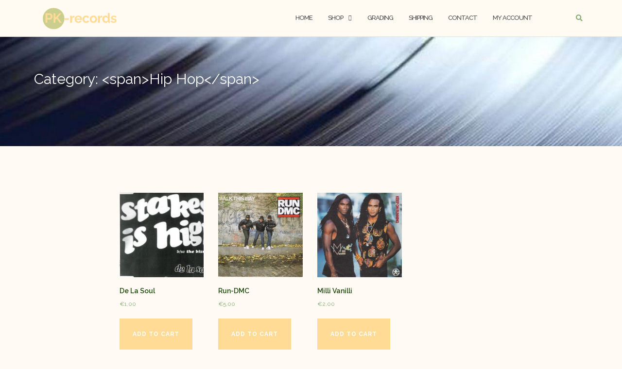

--- FILE ---
content_type: text/css
request_url: https://pk-records.nl/wp-content/themes/shapely-child/style.css?ver=1.2.10.1609516476
body_size: 4611
content:
/*
Theme Name: Shapely Child
Theme URI: https://colorlib.com/wp/themes/shapely
Template: shapely
Author: colorlib
Author URI: https://colorlib.com/
Description: Shapely is a powerful and versatile one page WordPress theme with pixel perfect design and outstanding functionality. It is by far the most advanced free WordPress theme available today with loads of unmatched customization options. This theme comes with several homepage widgets that can be used to add portfolio, testimonials, parallax sections, your product or service information, call for action and much more. Shapely supports most free and premium WordPress plugins such as WooCommerce, Jetpack, Kali Forms, Gravity Forms, Contact Form 7, Yoast SEO, Google Analytics by Yoast and much more. This theme is the best suited for business, landing page, portfolio, ecommerce, store, local business, personal websites but can be tweaked to be used as blog, magazine or any other awesome website while highlighting its unique one page setup. This is going to be the last WordPress theme you will ever want to use because it is so much better than anything you have seen. Needless to say that this theme is SEO friendly thanks to its well optimized strucutre. Shapely theme is mobile friendly and fully responsive making it your best multipurpose partnert for any project and website.
Tags: left-sidebar,right-sidebar,featured-images,post-formats,threaded-comments,theme-options,photography,portfolio,full-width-template,grid-layout
Version: 1.2.10.1609516476
Updated: 2021-01-01 15:54:36
*/
/**


/* 6 columns on desktop 

@media all and (min-width:1024px) {
  [class*=woocommerce] ul.products li.product {
      width: 13.5%!important;
      margin: 0 3.8% 2.992em 0!important;
      clear: none!important;
  } 
  [class*=woocommerce] ul.products li.product:nth-child(6n) {
    margin-right:0px!important;
  }
  [class*=woocommerce] ul.products li.product:nth-child(6n+1) {
    clear: both!important;
  }
}

/*hier wordt de marge van het 4de produkt op de shop page van 0 (standaard) naar 2,13% gebracht

.woocommerce ul.products li.product:nth-child(4n), .woocommerce-page ul.products li.product:nth-child(4n) {
	margin-right: 2,13% !important;
}
/*hier wordt de artikelen in de shop pagina gecentreerd
#primary.col-md-8.mb-xs-24{
	width:100%;
}
*/
/*hier wordt de kleur van de footer van de site aangepast*/
.site-footer {
	background-color: #fff0d4;
}

/*hier wordt de kleur van h3 en h4 aangepast*/

h3, h4 {
    color: #e1b050; 
}
/*hier wordt de kleur van de titel en de achtergrond van de navigatie bar van de site aangepast*/

.site-title {
    color: #ffdb96;
	font-weight: bold
}
nav {
    background-color: #fffbf2;
}


/*hier wordt de titel van een pagina verwijderd*/
.post-title a, .post-title {
	display: none
}

/*hier wordt de titel van de produktpagina verwijderd*/
.post-id-86, .entry-title{
	display: none
}

/*hier worden de related products verwijderd*/
.related.products {
  display: none;
}

/*hier wordt op de single produktpaginehet aantal op voorraad verwijderd*/
.woocommerce div.product .stock {
	display:none;
}

/*hier wordt op de single produktpagine het SKU en Category verwijderd*/
.product_meta{
	display:none
}
/*hier wordt op de single produktpagina de titel op het tabblad verwijderd*/
.woocommerce div.product .woocommerce-tabs .panel h2 {
    display: none;
}

/*hier wordt op de shoppagina de titel (via ID) aangepast*/
.post-id-110 h2.woocommerce ul.products li.product .woocommerce-loop-category__title, .woocommerce ul.products li.product .woocommerce-loop-product__title, .woocommerce ul.products li.product h3 {
    color: #1e4c0b;
	font-weight: 600;
	line-height: 15px;
	overflow:hidden;
	text-overflow: ellipsis; 
  	white-space: nowrap;
}

.widget .widget-title {
    font-size: 22px;
    line-height: 24px;
    color: #001c28;
    margin-bottom: 25px;
    display: none;
}

/*hier wordt op de shoppagina de titel verwijderd*/
h1.page-title {
    display: none;
}

/*hier wordt totaal aantal geselecteerde produkten dat getoond wordt verwijderd*/
.woocommerce-result-count{
	display:none;
}

/*hier wordt keuze voor ordening verwijderd verwijderd*/
.woocommerce-ordering{
	display:none;
}

/*hier wordt de kleur van de zoekbalk aangepast aan de achtergrond kleur vd pagina */
.aws-container .aws-search-form *, .aws-search-result {
    background-color: #fffbf4;
}
.aws-container[data-buttons-order="3"] .aws-search-form .aws-search-btn {
    background-color: #fffbf4;
}

/*hier wordt de breedte van de (shop)pagina's aangepast en gecentreerd */
.col-md-8 {
    width:70%;
	    margin-left: 15%;
}

